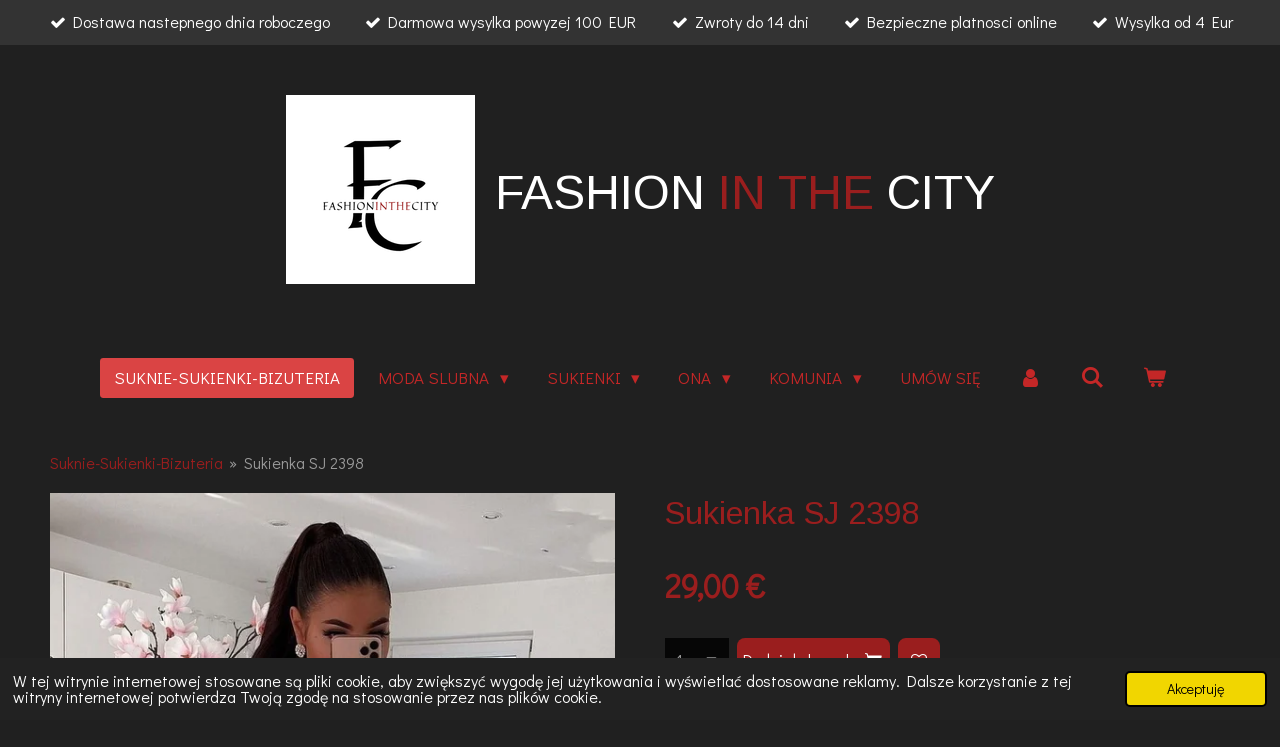

--- FILE ---
content_type: text/html; charset=UTF-8
request_url: https://www.fashioninthecity.nl/product/7516362/sukienka-sj-2398
body_size: 16125
content:
<!DOCTYPE html>
<html lang="pl">
    <head>
        <meta http-equiv="Content-Type" content="text/html; charset=utf-8">
        <meta name="viewport" content="width=device-width, initial-scale=1.0, maximum-scale=5.0">
        <meta http-equiv="X-UA-Compatible" content="IE=edge">
        <link rel="canonical" href="https://www.fashioninthecity.nl/product/7516362/sukienka-sj-2398">
        <link rel="sitemap" type="application/xml" href="https://www.fashioninthecity.nl/sitemap.xml">
        <meta property="og:title" content="Sukienka SJ 2398 | Fashion in the City-Suknie Slubne Sukienki Unikalne Ubrania w Holandii">
        <meta property="og:url" content="https://www.fashioninthecity.nl/product/7516362/sukienka-sj-2398">
        <base href="https://www.fashioninthecity.nl/">
        <meta name="description" property="og:description" content="Sukienka /tunika&amp;nbsp; , uszyta z bardzo milej , miekkiej bawelny .
Rozmiar S/M/L&amp;nbsp; Od paszki do paszki 100 cm , dlugosc od ramienia 84 cm . Rekaw ( biceps) 33 cm
Dostawa 1-3 dni&amp;nbsp;">
                <script nonce="fa99e446f2eac206e2543a1702c1b409">
            
            window.JOUWWEB = window.JOUWWEB || {};
            window.JOUWWEB.application = window.JOUWWEB.application || {};
            window.JOUWWEB.application = {"backends":[{"domain":"jouwweb.nl","freeDomain":"jouwweb.site"},{"domain":"webador.com","freeDomain":"webadorsite.com"},{"domain":"webador.de","freeDomain":"webadorsite.com"},{"domain":"webador.fr","freeDomain":"webadorsite.com"},{"domain":"webador.es","freeDomain":"webadorsite.com"},{"domain":"webador.it","freeDomain":"webadorsite.com"},{"domain":"jouwweb.be","freeDomain":"jouwweb.site"},{"domain":"webador.ie","freeDomain":"webadorsite.com"},{"domain":"webador.co.uk","freeDomain":"webadorsite.com"},{"domain":"webador.at","freeDomain":"webadorsite.com"},{"domain":"webador.be","freeDomain":"webadorsite.com"},{"domain":"webador.ch","freeDomain":"webadorsite.com"},{"domain":"webador.ch","freeDomain":"webadorsite.com"},{"domain":"webador.mx","freeDomain":"webadorsite.com"},{"domain":"webador.com","freeDomain":"webadorsite.com"},{"domain":"webador.dk","freeDomain":"webadorsite.com"},{"domain":"webador.se","freeDomain":"webadorsite.com"},{"domain":"webador.no","freeDomain":"webadorsite.com"},{"domain":"webador.fi","freeDomain":"webadorsite.com"},{"domain":"webador.ca","freeDomain":"webadorsite.com"},{"domain":"webador.ca","freeDomain":"webadorsite.com"},{"domain":"webador.pl","freeDomain":"webadorsite.com"},{"domain":"webador.com.au","freeDomain":"webadorsite.com"},{"domain":"webador.nz","freeDomain":"webadorsite.com"}],"editorLocale":"nl-NL","editorTimezone":"Europe\/Amsterdam","editorLanguage":"nl","analytics4TrackingId":"G-E6PZPGE4QM","analyticsDimensions":[],"backendDomain":"www.jouwweb.nl","backendShortDomain":"jouwweb.nl","backendKey":"jouwweb-nl","freeWebsiteDomain":"jouwweb.site","noSsl":false,"build":{"reference":"b995fc9"},"linkHostnames":["www.jouwweb.nl","www.webador.com","www.webador.de","www.webador.fr","www.webador.es","www.webador.it","www.jouwweb.be","www.webador.ie","www.webador.co.uk","www.webador.at","www.webador.be","www.webador.ch","fr.webador.ch","www.webador.mx","es.webador.com","www.webador.dk","www.webador.se","www.webador.no","www.webador.fi","www.webador.ca","fr.webador.ca","www.webador.pl","www.webador.com.au","www.webador.nz"],"assetsUrl":"https:\/\/assets.jwwb.nl","loginUrl":"https:\/\/www.jouwweb.nl\/inloggen","publishUrl":"https:\/\/www.jouwweb.nl\/v2\/website\/1586154\/publish-proxy","adminUserOrIp":false,"pricing":{"plans":{"lite":{"amount":"700","currency":"EUR"},"pro":{"amount":"1200","currency":"EUR"},"business":{"amount":"2400","currency":"EUR"}},"yearlyDiscount":{"price":{"amount":"4800","currency":"EUR"},"ratio":0.17,"percent":"17%","discountPrice":{"amount":"4800","currency":"EUR"},"termPricePerMonth":{"amount":"2400","currency":"EUR"},"termPricePerYear":{"amount":"24000","currency":"EUR"}}},"hcUrl":{"add-product-variants":"https:\/\/help.jouwweb.nl\/hc\/nl\/articles\/28594307773201","basic-vs-advanced-shipping":"https:\/\/help.jouwweb.nl\/hc\/nl\/articles\/28594268794257","html-in-head":"https:\/\/help.jouwweb.nl\/hc\/nl\/articles\/28594336422545","link-domain-name":"https:\/\/help.jouwweb.nl\/hc\/nl\/articles\/28594325307409","optimize-for-mobile":"https:\/\/help.jouwweb.nl\/hc\/nl\/articles\/28594312927121","seo":"https:\/\/help.jouwweb.nl\/hc\/nl\/sections\/28507243966737","transfer-domain-name":"https:\/\/help.jouwweb.nl\/hc\/nl\/articles\/28594325232657","website-not-secure":"https:\/\/help.jouwweb.nl\/hc\/nl\/articles\/28594252935825"}};
            window.JOUWWEB.brand = {"type":"jouwweb","name":"JouwWeb","domain":"JouwWeb.nl","supportEmail":"support@jouwweb.nl"};
                    
                window.JOUWWEB = window.JOUWWEB || {};
                window.JOUWWEB.websiteRendering = {"locale":"pl-PL","timezone":"Europe\/Amsterdam","routes":{"api\/upload\/product-field":"\/_api\/upload\/product-field","checkout\/cart":"\/cart","payment":"\/complete-order\/:publicOrderId","payment\/forward":"\/complete-order\/:publicOrderId\/forward","public-order":"\/order\/:publicOrderId","checkout\/authorize":"\/cart\/authorize\/:gateway","wishlist":"\/wishlist"}};
                                                    window.JOUWWEB.website = {"id":1586154,"locale":"pl-PL","enabled":true,"title":"Fashion in the City-Suknie Slubne Sukienki Unikalne Ubrania w Holandii","hasTitle":true,"roleOfLoggedInUser":null,"ownerLocale":"nl-NL","plan":"business","freeWebsiteDomain":"jouwweb.site","backendKey":"jouwweb-nl","currency":"EUR","defaultLocale":"pl-PL","url":"https:\/\/www.fashioninthecity.nl\/","homepageSegmentId":5948828,"category":"webshop","isOffline":false,"isPublished":true,"locales":["pl-PL"],"allowed":{"ads":false,"credits":true,"externalLinks":true,"slideshow":true,"customDefaultSlideshow":true,"hostedAlbums":true,"moderators":true,"mailboxQuota":10,"statisticsVisitors":true,"statisticsDetailed":true,"statisticsMonths":-1,"favicon":true,"password":true,"freeDomains":0,"freeMailAccounts":1,"canUseLanguages":false,"fileUpload":true,"legacyFontSize":false,"webshop":true,"products":-1,"imageText":false,"search":true,"audioUpload":true,"videoUpload":5000,"allowDangerousForms":false,"allowHtmlCode":true,"mobileBar":true,"sidebar":false,"poll":false,"allowCustomForms":true,"allowBusinessListing":true,"allowCustomAnalytics":true,"allowAccountingLink":true,"digitalProducts":true,"sitemapElement":false},"mobileBar":{"enabled":true,"theme":"accent","email":{"active":true,"value":"handelsondernemingjanus@gmail.com"},"location":{"active":true,"value":"OOSTDAM, 1, SAS VAN GENT"},"phone":{"active":true,"value":"+31617296337"},"whatsapp":{"active":true,"value":"+31617296337"},"social":{"active":true,"network":"instagram","value":"FashionintheCity.nl\/"}},"webshop":{"enabled":true,"currency":"EUR","taxEnabled":true,"taxInclusive":true,"vatDisclaimerVisible":false,"orderNotice":"<p>Je\u015bli masz jakie\u015b specjalne \u017cyczenia, mo\u017cesz je przekaza\u0107 za po\u015brednictwem pola Komentarze w ostatnim kroku. Prosimy o zapoznanie si\u0119 z regulaminem sklepu i zaakceptowanie go przed dokonaniem p\u0142atno\u015bci.<\/p>","orderConfirmation":"<p>Dzi\u0119kuj\u0119 za Twoje zam\u00f3wienie! Jak najszybciej otrzymasz od nas wiadomo\u015b\u0107 o realizacji Twojego zam\u00f3wienia.<\/p>","freeShipping":true,"freeShippingAmount":"100.00","shippingDisclaimerVisible":false,"pickupAllowed":true,"couponAllowed":true,"detailsPageAvailable":true,"socialMediaVisible":true,"termsPage":5997136,"termsPageUrl":"\/regulamin","extraTerms":null,"pricingVisible":true,"orderButtonVisible":true,"shippingAdvanced":true,"shippingAdvancedBackEnd":true,"soldOutVisible":true,"backInStockNotificationEnabled":true,"canAddProducts":true,"nextOrderNumber":103,"allowedServicePoints":["dpd","postnl"],"sendcloudConfigured":true,"sendcloudFallbackPublicKey":"a3d50033a59b4a598f1d7ce7e72aafdf","taxExemptionAllowed":false,"invoiceComment":null,"emptyCartVisible":true,"minimumOrderPrice":"25.00","productNumbersEnabled":true,"wishlistEnabled":true,"hideTaxOnCart":false},"isTreatedAsWebshop":true};                            window.JOUWWEB.cart = {"products":[],"coupon":null,"shippingCountryCode":null,"shippingChoice":null,"breakdown":[]};                            window.JOUWWEB.scripts = ["website-rendering\/webshop"];                        window.parent.JOUWWEB.colorPalette = window.JOUWWEB.colorPalette;
        </script>
                <title>Sukienka SJ 2398 | Fashion in the City-Suknie Slubne Sukienki Unikalne Ubrania w Holandii</title>
                                            <link href="https://primary.jwwb.nl/public/w/y/q/temp-oxvdhsifjshjaaacsikt/touch-icon-iphone.png?bust=1604780617" rel="apple-touch-icon" sizes="60x60">                                                <link href="https://primary.jwwb.nl/public/w/y/q/temp-oxvdhsifjshjaaacsikt/touch-icon-ipad.png?bust=1604780617" rel="apple-touch-icon" sizes="76x76">                                                <link href="https://primary.jwwb.nl/public/w/y/q/temp-oxvdhsifjshjaaacsikt/touch-icon-iphone-retina.png?bust=1604780617" rel="apple-touch-icon" sizes="120x120">                                                <link href="https://primary.jwwb.nl/public/w/y/q/temp-oxvdhsifjshjaaacsikt/touch-icon-ipad-retina.png?bust=1604780617" rel="apple-touch-icon" sizes="152x152">                                                <link href="https://primary.jwwb.nl/public/w/y/q/temp-oxvdhsifjshjaaacsikt/favicon.png?bust=1604780617" rel="shortcut icon">                                                <link href="https://primary.jwwb.nl/public/w/y/q/temp-oxvdhsifjshjaaacsikt/favicon.png?bust=1604780617" rel="icon">                                        <meta property="og:image" content="https&#x3A;&#x2F;&#x2F;primary.jwwb.nl&#x2F;public&#x2F;w&#x2F;y&#x2F;q&#x2F;temp-oxvdhsifjshjaaacsikt&#x2F;jgl5y2&#x2F;schilo-jolie-robes140-pink-1.jpg">
                                    <meta name="twitter:card" content="summary_large_image">
                        <meta property="twitter:image" content="https&#x3A;&#x2F;&#x2F;primary.jwwb.nl&#x2F;public&#x2F;w&#x2F;y&#x2F;q&#x2F;temp-oxvdhsifjshjaaacsikt&#x2F;jgl5y2&#x2F;schilo-jolie-robes140-pink-1.jpg">
                                                    <!-- Meta Pixel Code -->
<script>
!function(f,b,e,v,n,t,s)
{if(f.fbq)return;n=f.fbq=function(){n.callMethod?
n.callMethod.apply(n,arguments):n.queue.push(arguments)};
if(!f._fbq)f._fbq=n;n.push=n;n.loaded=!0;n.version='2.0';
n.queue=[];t=b.createElement(e);t.async=!0;
t.src=v;s=b.getElementsByTagName(e)[0];
s.parentNode.insertBefore(t,s)}(window, document,'script',
'https://connect.facebook.net/en_US/fbevents.js');
fbq('init', '3326513484081077');
fbq('track', 'PageView');
</script>
<noscript><img height="1" width="1" style="display:none" src="https://www.facebook.com/tr?id=3326513484081077&amp;ev=PageView&amp;noscript=1"></noscript>
<!-- End Meta Pixel Code -->
      
   
    

   


<meta name="p:domain_verify" content="1cb1d6ea0fdc5be7f3d8f7b1fc2c6a39">
<!-- Hotjar Tracking Code for https://www.fashioninthecity.nl/ -->
<script>
    (function(h,o,t,j,a,r){
        h.hj=h.hj||function(){(h.hj.q=h.hj.q||[]).push(arguments)};
        h._hjSettings={hjid:2905998,hjsv:6};
        a=o.getElementsByTagName('head')[0];
        r=o.createElement('script');r.async=1;
        r.src=t+h._hjSettings.hjid+j+h._hjSettings.hjsv;
        a.appendChild(r);
    })(window,document,'https://static.hotjar.com/c/hotjar-','.js?sv=');

</script>
<meta name="facebook-domain-verification" content="1bc2odqx1qt3xidfxggnx1zh2u8imi">
<!-- Google tag (gtag.js) -->
<script async src="https://www.googletagmanager.com/gtag/js?id=G-811BE0RDY4"></script>
<script>
  window.dataLayer = window.dataLayer || [];
  function gtag(){dataLayer.push(arguments);}
  gtag('js', new Date());

  gtag('config', 'G-811BE0RDY4');
</script>                            <script src="https://www.googletagmanager.com/gtag/js?id=UA-71773070-3" nonce="fa99e446f2eac206e2543a1702c1b409" data-turbo-track="reload" async></script>
<script src="https://plausible.io/js/script.manual.js" nonce="fa99e446f2eac206e2543a1702c1b409" data-turbo-track="reload" defer data-domain="shard4.jouwweb.nl"></script>
<link rel="stylesheet" type="text/css" href="https://gfonts.jwwb.nl/css?display=fallback&amp;family=Didact+Gothic%3A400%2C700%2C400italic%2C700italic%7CArimo%3A400%2C700%2C400italic%2C700italic" nonce="fa99e446f2eac206e2543a1702c1b409" data-turbo-track="dynamic">
<script src="https://assets.jwwb.nl/assets/build/website-rendering/pl-PL.js?bust=4c60fc2480a6350993ff" nonce="fa99e446f2eac206e2543a1702c1b409" data-turbo-track="reload" defer></script>
<script src="https://assets.jwwb.nl/assets/website-rendering/runtime.e155993011efc7175f1d.js?bust=9c9da86aa25b93d0d097" nonce="fa99e446f2eac206e2543a1702c1b409" data-turbo-track="reload" defer></script>
<script src="https://assets.jwwb.nl/assets/website-rendering/812.881ee67943804724d5af.js?bust=78ab7ad7d6392c42d317" nonce="fa99e446f2eac206e2543a1702c1b409" data-turbo-track="reload" defer></script>
<script src="https://assets.jwwb.nl/assets/website-rendering/main.fcb48f874358186fdbcf.js?bust=ae2434b747f7e2a90746" nonce="fa99e446f2eac206e2543a1702c1b409" data-turbo-track="reload" defer></script>
<link rel="preload" href="https://assets.jwwb.nl/assets/website-rendering/styles.1ccb5af37fe695da2886.css?bust=b0ae04ec4c862e8d8ee1" as="style">
<link rel="preload" href="https://assets.jwwb.nl/assets/website-rendering/fonts/icons-website-rendering/font/website-rendering.woff2?bust=bd2797014f9452dadc8e" as="font" crossorigin>
<link rel="preconnect" href="https://gfonts.jwwb.nl">
<link rel="stylesheet" type="text/css" href="https://assets.jwwb.nl/assets/website-rendering/styles.1ccb5af37fe695da2886.css?bust=b0ae04ec4c862e8d8ee1" nonce="fa99e446f2eac206e2543a1702c1b409" data-turbo-track="dynamic">
<link rel="preconnect" href="https://assets.jwwb.nl">
<link rel="preconnect" href="https://www.google-analytics.com">
<link rel="stylesheet" type="text/css" href="https://primary.jwwb.nl/public/w/y/q/temp-oxvdhsifjshjaaacsikt/style.css?bust=1768825174" nonce="fa99e446f2eac206e2543a1702c1b409" data-turbo-track="dynamic">    </head>
    <body
        id="top"
        class="jw-is-no-slideshow jw-header-is-image-text jw-is-segment-product jw-is-frontend jw-is-no-sidebar jw-is-messagebar jw-is-no-touch-device jw-is-no-mobile"
                                    data-jouwweb-page="7516362"
                                                data-jouwweb-segment-id="7516362"
                                                data-jouwweb-segment-type="product"
                                                data-template-threshold="1020"
                                                data-template-name="clean&#x7C;furniture"
                            itemscope
        itemtype="https://schema.org/Product"
    >
                                    <meta itemprop="url" content="https://www.fashioninthecity.nl/product/7516362/sukienka-sj-2398">
        <a href="#main-content" class="jw-skip-link">
            Przejdź do głównej treści        </a>
        <div class="jw-background"></div>
        <div class="jw-body">
            <div class="jw-mobile-menu jw-mobile-is-text js-mobile-menu">
            <button
            type="button"
            class="jw-mobile-menu__button jw-mobile-toggle"
            aria-label="Przełącz menu"
        >
            <span class="jw-icon-burger"></span>
        </button>
        <div class="jw-mobile-header jw-mobile-header--image-text">
        <a            class="jw-mobile-header-content"
                            href="/"
                        >
                            <img class="jw-mobile-logo jw-mobile-logo--square" src="https://primary.jwwb.nl/public/w/y/q/temp-oxvdhsifjshjaaacsikt/qlhrmf/2-1.png?enable-io=true&amp;enable=upscale&amp;height=70" srcset="https://primary.jwwb.nl/public/w/y/q/temp-oxvdhsifjshjaaacsikt/qlhrmf/2-1.png?enable-io=true&amp;enable=upscale&amp;height=70 1x, https://primary.jwwb.nl/public/w/y/q/temp-oxvdhsifjshjaaacsikt/qlhrmf/2-1.png?enable-io=true&amp;enable=upscale&amp;height=140&amp;quality=70 2x" alt="Fashion in the City-Suknie Slubne Sukienki Unikalne Ubrania w Holandii" title="Fashion in the City-Suknie Slubne Sukienki Unikalne Ubrania w Holandii">                                        <div class="jw-mobile-text">
                    <span style="color: #ffffff;">FASHION <span style="color: #9a1e1e;">IN THE </span>CITY</span>                </div>
                    </a>
    </div>

        <a
        href="/cart"
        class="jw-mobile-menu__button jw-mobile-header-cart"
        aria-label="Zobacz Koszyk"
    >
        <span class="jw-icon-badge-wrapper">
            <span class="website-rendering-icon-basket" aria-hidden="true"></span>
            <span class="jw-icon-badge hidden" aria-hidden="true"></span>
        </span>
    </a>
    
    </div>
    <div class="jw-mobile-menu-search jw-mobile-menu-search--hidden">
        <form
            action="/search"
            method="get"
            class="jw-mobile-menu-search__box"
        >
            <input
                type="text"
                name="q"
                value=""
                placeholder="Wyszukaj..."
                class="jw-mobile-menu-search__input"
                aria-label="Wyszukaj"
            >
            <button type="submit" class="jw-btn jw-btn--style-flat jw-mobile-menu-search__button" aria-label="Wyszukaj">
                <span class="website-rendering-icon-search" aria-hidden="true"></span>
            </button>
            <button type="button" class="jw-btn jw-btn--style-flat jw-mobile-menu-search__button js-cancel-search" aria-label="Anuluj wyszukiwanie">
                <span class="website-rendering-icon-cancel" aria-hidden="true"></span>
            </button>
        </form>
    </div>
            <div class="message-bar message-bar--dark"><div class="message-bar__container"><ul class="message-bar-usps"><li class="message-bar-usps__item"><i class="website-rendering-icon-ok"></i><span>Dostawa nastepnego dnia roboczego</span></li><li class="message-bar-usps__item"><i class="website-rendering-icon-ok"></i><span>Darmowa wysylka powyzej 100 EUR</span></li><li class="message-bar-usps__item"><i class="website-rendering-icon-ok"></i><span>Zwroty do 14 dni</span></li><li class="message-bar-usps__item"><i class="website-rendering-icon-ok"></i><span>Bezpieczne platnosci online</span></li><li class="message-bar-usps__item"><i class="website-rendering-icon-ok"></i><span>Wysylka od 4 Eur</span></li></ul></div></div><div class="topmenu">
    <header>
        <div class="topmenu-inner js-topbar-content-container">
            <div class="jw-header-logo">
            <div
    id="jw-header-image-container"
    class="jw-header jw-header-image jw-header-image-toggle"
    style="flex-basis: 189px; max-width: 189px; flex-shrink: 1;"
>
            <a href="/">
        <img id="jw-header-image" data-image-id="105047648" srcset="https://primary.jwwb.nl/public/w/y/q/temp-oxvdhsifjshjaaacsikt/qlhrmf/2-1.png?enable-io=true&amp;width=189 189w, https://primary.jwwb.nl/public/w/y/q/temp-oxvdhsifjshjaaacsikt/qlhrmf/2-1.png?enable-io=true&amp;width=378 378w" class="jw-header-image" title="Fashion in the City-Suknie Slubne Sukienki Unikalne Ubrania w Holandii" style="" sizes="189px" width="189" height="189" intrinsicsize="189.00 x 189.00" alt="Fashion in the City-Suknie Slubne Sukienki Unikalne Ubrania w Holandii">                </a>
    </div>
        <div
    class="jw-header jw-header-title-container jw-header-text jw-header-text-toggle"
    data-stylable="true"
>
    <a        id="jw-header-title"
        class="jw-header-title"
                    href="/"
            >
        <span style="color: #ffffff;">FASHION <span style="color: #9a1e1e;">IN THE </span>CITY</span>    </a>
</div>
</div>
            <nav class="menu jw-menu-copy">
                <ul
    id="jw-menu"
    class="jw-menu jw-menu-horizontal"
            >
            <li
    class="jw-menu-item jw-menu-is-active"
>
        <a        class="jw-menu-link js-active-menu-item"
        href="/"                                            data-page-link-id="5948828"
                            >
                <span class="">
            Suknie-Sukienki-Bizuteria        </span>
            </a>
                </li>
            <li
    class="jw-menu-item jw-menu-has-submenu"
>
        <a        class="jw-menu-link"
        href="/moda-slubna"                                            data-page-link-id="5951058"
                            >
                <span class="">
            Moda Slubna        </span>
                    <span class="jw-arrow jw-arrow-toplevel"></span>
            </a>
                    <ul
            class="jw-submenu"
                    >
                            <li
    class="jw-menu-item"
>
        <a        class="jw-menu-link"
        href="/moda-slubna/new-collection"                                            data-page-link-id="10451881"
                            >
                <span class="">
            New Collection        </span>
            </a>
                </li>
                            <li
    class="jw-menu-item jw-menu-has-submenu"
>
        <a        class="jw-menu-link"
        href="/moda-slubna/suknie-slubne"                                            data-page-link-id="5951060"
                            >
                <span class="">
            Suknie Slubne        </span>
                    <span class="jw-arrow"></span>
            </a>
                    <ul
            class="jw-submenu"
                    >
                            <li
    class="jw-menu-item"
>
        <a        class="jw-menu-link"
        href="/moda-slubna/suknie-slubne/classic"                                            data-page-link-id="16407699"
                            >
                <span class="">
            Classic        </span>
            </a>
                </li>
                            <li
    class="jw-menu-item"
>
        <a        class="jw-menu-link"
        href="/moda-slubna/suknie-slubne/bella-rosa"                                            data-page-link-id="16445086"
                            >
                <span class="">
            Bella Rosa        </span>
            </a>
                </li>
                    </ul>
        </li>
                            <li
    class="jw-menu-item"
>
        <a        class="jw-menu-link"
        href="/moda-slubna/welony"                                            data-page-link-id="5951066"
                            >
                <span class="">
            Welony        </span>
            </a>
                </li>
                            <li
    class="jw-menu-item"
>
        <a        class="jw-menu-link"
        href="/moda-slubna/bolerka"                                            data-page-link-id="5963401"
                            >
                <span class="">
            Bolerka        </span>
            </a>
                </li>
                            <li
    class="jw-menu-item"
>
        <a        class="jw-menu-link"
        href="/moda-slubna/podwiazki"                                            data-page-link-id="5971153"
                            >
                <span class="">
            Podwiazki        </span>
            </a>
                </li>
                            <li
    class="jw-menu-item"
>
        <a        class="jw-menu-link"
        href="/moda-slubna/halki"                                            data-page-link-id="5970723"
                            >
                <span class="">
            Halki        </span>
            </a>
                </li>
                            <li
    class="jw-menu-item jw-menu-has-submenu"
>
        <a        class="jw-menu-link"
        href="/moda-slubna/bielizna-slubna"                                            data-page-link-id="5951085"
                            >
                <span class="">
            Bielizna Slubna        </span>
                    <span class="jw-arrow"></span>
            </a>
                    <ul
            class="jw-submenu"
                    >
                            <li
    class="jw-menu-item"
>
        <a        class="jw-menu-link"
        href="/moda-slubna/bielizna-slubna/majtki-modelujace"                                            data-page-link-id="8194296"
                            >
                <span class="">
            MAJTKI MODELUJACE        </span>
            </a>
                </li>
                            <li
    class="jw-menu-item"
>
        <a        class="jw-menu-link"
        href="/moda-slubna/bielizna-slubna/biustonosze"                                            data-page-link-id="8194742"
                            >
                <span class="">
            BIUSTONOSZE        </span>
            </a>
                </li>
                    </ul>
        </li>
                            <li
    class="jw-menu-item"
>
        <a        class="jw-menu-link"
        href="/moda-slubna/bizuteria-ozdoby-do-wlosow"                                            data-page-link-id="5951068"
                            >
                <span class="">
            Bizuteria Ozdoby do wlosow        </span>
            </a>
                </li>
                            <li
    class="jw-menu-item"
>
        <a        class="jw-menu-link"
        href="/moda-slubna/buty-slubne"                                            data-page-link-id="6007890"
                            >
                <span class="">
            Buty Slubne        </span>
            </a>
                </li>
                    </ul>
        </li>
            <li
    class="jw-menu-item jw-menu-has-submenu"
>
        <a        class="jw-menu-link"
        href="/sukienki"                                            data-page-link-id="5951018"
                            >
                <span class="">
            Sukienki        </span>
                    <span class="jw-arrow jw-arrow-toplevel"></span>
            </a>
                    <ul
            class="jw-submenu"
                    >
                            <li
    class="jw-menu-item"
>
        <a        class="jw-menu-link"
        href="/sukienki/sukienki-dlugie"                                            data-page-link-id="5948965"
                            >
                <span class="">
            Sukienki  długie        </span>
            </a>
                </li>
                            <li
    class="jw-menu-item"
>
        <a        class="jw-menu-link"
        href="/sukienki/sukienki-krotkie"                                            data-page-link-id="5949288"
                            >
                <span class="">
            Sukienki krótkie        </span>
            </a>
                </li>
                    </ul>
        </li>
            <li
    class="jw-menu-item jw-menu-has-submenu"
>
        <a        class="jw-menu-link"
        href="/ona"                                            data-page-link-id="5949769"
                            >
                <span class="">
            Ona        </span>
                    <span class="jw-arrow jw-arrow-toplevel"></span>
            </a>
                    <ul
            class="jw-submenu"
                    >
                            <li
    class="jw-menu-item"
>
        <a        class="jw-menu-link"
        href="/ona/sukienki-na-lato"                                            data-page-link-id="10063991"
                            >
                <span class="">
            Sukienki na lato        </span>
            </a>
                </li>
                            <li
    class="jw-menu-item"
>
        <a        class="jw-menu-link"
        href="/ona/torebki"                                            data-page-link-id="6176554"
                            >
                <span class="">
            Torebki        </span>
            </a>
                </li>
                            <li
    class="jw-menu-item"
>
        <a        class="jw-menu-link"
        href="/ona/spodnie-i-legginsy"                                            data-page-link-id="5951077"
                            >
                <span class="">
            Spodnie i Legginsy        </span>
            </a>
                </li>
                            <li
    class="jw-menu-item jw-menu-has-submenu"
>
        <a        class="jw-menu-link"
        href="/ona/bizuteria"                                            data-page-link-id="5951088"
                            >
                <span class="">
            Bizuteria        </span>
                    <span class="jw-arrow"></span>
            </a>
                    <ul
            class="jw-submenu"
                    >
                            <li
    class="jw-menu-item"
>
        <a        class="jw-menu-link"
        href="/ona/bizuteria/bransoletki"                                            data-page-link-id="8100618"
                            >
                <span class="">
            Bransoletki        </span>
            </a>
                </li>
                            <li
    class="jw-menu-item"
>
        <a        class="jw-menu-link"
        href="/ona/bizuteria/naszyjniki"                                            data-page-link-id="8100620"
                            >
                <span class="">
            Naszyjniki        </span>
            </a>
                </li>
                            <li
    class="jw-menu-item"
>
        <a        class="jw-menu-link"
        href="/ona/bizuteria/pierscionki"                                            data-page-link-id="8100622"
                            >
                <span class="">
            Pierścionki        </span>
            </a>
                </li>
                            <li
    class="jw-menu-item"
>
        <a        class="jw-menu-link"
        href="/ona/bizuteria/kolczyki"                                            data-page-link-id="8100610"
                            >
                <span class="">
            Kolczyki        </span>
            </a>
                </li>
                            <li
    class="jw-menu-item"
>
        <a        class="jw-menu-link"
        href="/ona/bizuteria/zegarki"                                            data-page-link-id="8101219"
                            >
                <span class="">
            Zegarki        </span>
            </a>
                </li>
                    </ul>
        </li>
                            <li
    class="jw-menu-item"
>
        <a        class="jw-menu-link"
        href="/ona/swetry-i-bluzy"                                            data-page-link-id="5951086"
                            >
                <span class="">
            Swetry i Bluzy        </span>
            </a>
                </li>
                            <li
    class="jw-menu-item"
>
        <a        class="jw-menu-link"
        href="/ona/kurtki"                                            data-page-link-id="5949777"
                            >
                <span class="">
            Kurtki        </span>
            </a>
                </li>
                            <li
    class="jw-menu-item jw-menu-has-submenu"
>
        <a        class="jw-menu-link"
        href="/ona/buty"                                            data-page-link-id="5951089"
                            >
                <span class="">
            Buty        </span>
                    <span class="jw-arrow"></span>
            </a>
                    <ul
            class="jw-submenu"
                    >
                            <li
    class="jw-menu-item"
>
        <a        class="jw-menu-link"
        href="/ona/buty/sandaly"                                            data-page-link-id="9165422"
                            >
                <span class="">
            SANDALY        </span>
            </a>
                </li>
                            <li
    class="jw-menu-item"
>
        <a        class="jw-menu-link"
        href="/ona/buty/szpilki-premium"                                            data-page-link-id="8136298"
                            >
                <span class="">
            SZPILKI  PREMIUM        </span>
            </a>
                </li>
                            <li
    class="jw-menu-item"
>
        <a        class="jw-menu-link"
        href="/ona/buty/workery"                                            data-page-link-id="8137145"
                            >
                <span class="">
            WORKERY        </span>
            </a>
                </li>
                            <li
    class="jw-menu-item"
>
        <a        class="jw-menu-link"
        href="/ona/buty/botki"                                            data-page-link-id="8138308"
                            >
                <span class="">
            BOTKI        </span>
            </a>
                </li>
                            <li
    class="jw-menu-item"
>
        <a        class="jw-menu-link"
        href="/ona/buty/kozaki"                                            data-page-link-id="8138309"
                            >
                <span class="">
            KOZAKI        </span>
            </a>
                </li>
                    </ul>
        </li>
                            <li
    class="jw-menu-item"
>
        <a        class="jw-menu-link"
        href="/ona/bielizna"                                            data-page-link-id="5951087"
                            >
                <span class="">
            Bielizna        </span>
            </a>
                </li>
                    </ul>
        </li>
            <li
    class="jw-menu-item jw-menu-has-submenu"
>
        <a        class="jw-menu-link"
        href="/komunia"                                            data-page-link-id="8082154"
                            >
                <span class="">
            Komunia        </span>
                    <span class="jw-arrow jw-arrow-toplevel"></span>
            </a>
                    <ul
            class="jw-submenu"
                    >
                            <li
    class="jw-menu-item"
>
        <a        class="jw-menu-link"
        href="/komunia/sukienki-komunijne"                                            data-page-link-id="8042005"
                            >
                <span class="">
            Sukienki komunijne        </span>
            </a>
                </li>
                            <li
    class="jw-menu-item"
>
        <a        class="jw-menu-link"
        href="/komunia/bolerka-komunijne"                                            data-page-link-id="8042280"
                            >
                <span class="">
            Bolerka komunijne        </span>
            </a>
                </li>
                            <li
    class="jw-menu-item"
>
        <a        class="jw-menu-link"
        href="/komunia/torebki-1"                                            data-page-link-id="20426544"
                            >
                <span class="">
            Torebki        </span>
            </a>
                </li>
                            <li
    class="jw-menu-item"
>
        <a        class="jw-menu-link"
        href="/komunia/rekawiczki"                                            data-page-link-id="20426550"
                            >
                <span class="">
            Rekawiczki        </span>
            </a>
                </li>
                            <li
    class="jw-menu-item"
>
        <a        class="jw-menu-link"
        href="/komunia/halki-1"                                            data-page-link-id="20428339"
                            >
                <span class="">
            Halki        </span>
            </a>
                </li>
                    </ul>
        </li>
            <li
    class="jw-menu-item"
>
        <a        class="jw-menu-link"
        href="/umow-sie"                                            data-page-link-id="9182220"
                            >
                <span class="">
            Umów się        </span>
            </a>
                </li>
            <li
    class="jw-menu-item"
>
        <a        class="jw-menu-link jw-menu-link--icon"
        href="/account"                                                            title="Konto"
            >
                                <span class="website-rendering-icon-user"></span>
                            <span class="hidden-desktop-horizontal-menu">
            Konto        </span>
            </a>
                </li>
            <li
    class="jw-menu-item jw-menu-search-item"
>
        <button        class="jw-menu-link jw-menu-link--icon jw-text-button"
                                                                    title="Wyszukaj"
            >
                                <span class="website-rendering-icon-search"></span>
                            <span class="hidden-desktop-horizontal-menu">
            Wyszukaj        </span>
            </button>
                
            <div class="jw-popover-container jw-popover-container--inline is-hidden">
                <div class="jw-popover-backdrop"></div>
                <div class="jw-popover">
                    <div class="jw-popover__arrow"></div>
                    <div class="jw-popover__content jw-section-white">
                        <form  class="jw-search" action="/search" method="get">
                            
                            <input class="jw-search__input" type="text" name="q" value="" placeholder="Wyszukaj..." aria-label="Wyszukaj" >
                            <button class="jw-search__submit" type="submit" aria-label="Wyszukaj">
                                <span class="website-rendering-icon-search" aria-hidden="true"></span>
                            </button>
                        </form>
                    </div>
                </div>
            </div>
                        </li>
            <li
    class="jw-menu-item jw-menu-wishlist-item js-menu-wishlist-item jw-menu-wishlist-item--hidden"
>
        <a        class="jw-menu-link jw-menu-link--icon"
        href="/wishlist"                                                            title="Lista życzeń"
            >
                                    <span class="jw-icon-badge-wrapper">
                        <span class="website-rendering-icon-heart"></span>
                                            <span class="jw-icon-badge hidden">
                    0                </span>
                            <span class="hidden-desktop-horizontal-menu">
            Lista życzeń        </span>
            </a>
                </li>
            <li
    class="jw-menu-item js-menu-cart-item "
>
        <a        class="jw-menu-link jw-menu-link--icon"
        href="/cart"                                                            title="Koszyk"
            >
                                    <span class="jw-icon-badge-wrapper">
                        <span class="website-rendering-icon-basket"></span>
                                            <span class="jw-icon-badge hidden">
                    0                </span>
                            <span class="hidden-desktop-horizontal-menu">
            Koszyk        </span>
            </a>
                </li>
    
    </ul>

    <script nonce="fa99e446f2eac206e2543a1702c1b409" id="jw-mobile-menu-template" type="text/template">
        <ul id="jw-menu" class="jw-menu jw-menu-horizontal jw-menu-spacing--mobile-bar">
                            <li
    class="jw-menu-item jw-menu-search-item"
>
                
                 <li class="jw-menu-item jw-mobile-menu-search-item">
                    <form class="jw-search" action="/search" method="get">
                        <input class="jw-search__input" type="text" name="q" value="" placeholder="Wyszukaj..." aria-label="Wyszukaj">
                        <button class="jw-search__submit" type="submit" aria-label="Wyszukaj">
                            <span class="website-rendering-icon-search" aria-hidden="true"></span>
                        </button>
                    </form>
                </li>
                        </li>
                            <li
    class="jw-menu-item jw-menu-is-active"
>
        <a        class="jw-menu-link js-active-menu-item"
        href="/"                                            data-page-link-id="5948828"
                            >
                <span class="">
            Suknie-Sukienki-Bizuteria        </span>
            </a>
                </li>
                            <li
    class="jw-menu-item jw-menu-has-submenu"
>
        <a        class="jw-menu-link"
        href="/moda-slubna"                                            data-page-link-id="5951058"
                            >
                <span class="">
            Moda Slubna        </span>
                    <span class="jw-arrow jw-arrow-toplevel"></span>
            </a>
                    <ul
            class="jw-submenu"
                    >
                            <li
    class="jw-menu-item"
>
        <a        class="jw-menu-link"
        href="/moda-slubna/new-collection"                                            data-page-link-id="10451881"
                            >
                <span class="">
            New Collection        </span>
            </a>
                </li>
                            <li
    class="jw-menu-item jw-menu-has-submenu"
>
        <a        class="jw-menu-link"
        href="/moda-slubna/suknie-slubne"                                            data-page-link-id="5951060"
                            >
                <span class="">
            Suknie Slubne        </span>
                    <span class="jw-arrow"></span>
            </a>
                    <ul
            class="jw-submenu"
                    >
                            <li
    class="jw-menu-item"
>
        <a        class="jw-menu-link"
        href="/moda-slubna/suknie-slubne/classic"                                            data-page-link-id="16407699"
                            >
                <span class="">
            Classic        </span>
            </a>
                </li>
                            <li
    class="jw-menu-item"
>
        <a        class="jw-menu-link"
        href="/moda-slubna/suknie-slubne/bella-rosa"                                            data-page-link-id="16445086"
                            >
                <span class="">
            Bella Rosa        </span>
            </a>
                </li>
                    </ul>
        </li>
                            <li
    class="jw-menu-item"
>
        <a        class="jw-menu-link"
        href="/moda-slubna/welony"                                            data-page-link-id="5951066"
                            >
                <span class="">
            Welony        </span>
            </a>
                </li>
                            <li
    class="jw-menu-item"
>
        <a        class="jw-menu-link"
        href="/moda-slubna/bolerka"                                            data-page-link-id="5963401"
                            >
                <span class="">
            Bolerka        </span>
            </a>
                </li>
                            <li
    class="jw-menu-item"
>
        <a        class="jw-menu-link"
        href="/moda-slubna/podwiazki"                                            data-page-link-id="5971153"
                            >
                <span class="">
            Podwiazki        </span>
            </a>
                </li>
                            <li
    class="jw-menu-item"
>
        <a        class="jw-menu-link"
        href="/moda-slubna/halki"                                            data-page-link-id="5970723"
                            >
                <span class="">
            Halki        </span>
            </a>
                </li>
                            <li
    class="jw-menu-item jw-menu-has-submenu"
>
        <a        class="jw-menu-link"
        href="/moda-slubna/bielizna-slubna"                                            data-page-link-id="5951085"
                            >
                <span class="">
            Bielizna Slubna        </span>
                    <span class="jw-arrow"></span>
            </a>
                    <ul
            class="jw-submenu"
                    >
                            <li
    class="jw-menu-item"
>
        <a        class="jw-menu-link"
        href="/moda-slubna/bielizna-slubna/majtki-modelujace"                                            data-page-link-id="8194296"
                            >
                <span class="">
            MAJTKI MODELUJACE        </span>
            </a>
                </li>
                            <li
    class="jw-menu-item"
>
        <a        class="jw-menu-link"
        href="/moda-slubna/bielizna-slubna/biustonosze"                                            data-page-link-id="8194742"
                            >
                <span class="">
            BIUSTONOSZE        </span>
            </a>
                </li>
                    </ul>
        </li>
                            <li
    class="jw-menu-item"
>
        <a        class="jw-menu-link"
        href="/moda-slubna/bizuteria-ozdoby-do-wlosow"                                            data-page-link-id="5951068"
                            >
                <span class="">
            Bizuteria Ozdoby do wlosow        </span>
            </a>
                </li>
                            <li
    class="jw-menu-item"
>
        <a        class="jw-menu-link"
        href="/moda-slubna/buty-slubne"                                            data-page-link-id="6007890"
                            >
                <span class="">
            Buty Slubne        </span>
            </a>
                </li>
                    </ul>
        </li>
                            <li
    class="jw-menu-item jw-menu-has-submenu"
>
        <a        class="jw-menu-link"
        href="/sukienki"                                            data-page-link-id="5951018"
                            >
                <span class="">
            Sukienki        </span>
                    <span class="jw-arrow jw-arrow-toplevel"></span>
            </a>
                    <ul
            class="jw-submenu"
                    >
                            <li
    class="jw-menu-item"
>
        <a        class="jw-menu-link"
        href="/sukienki/sukienki-dlugie"                                            data-page-link-id="5948965"
                            >
                <span class="">
            Sukienki  długie        </span>
            </a>
                </li>
                            <li
    class="jw-menu-item"
>
        <a        class="jw-menu-link"
        href="/sukienki/sukienki-krotkie"                                            data-page-link-id="5949288"
                            >
                <span class="">
            Sukienki krótkie        </span>
            </a>
                </li>
                    </ul>
        </li>
                            <li
    class="jw-menu-item jw-menu-has-submenu"
>
        <a        class="jw-menu-link"
        href="/ona"                                            data-page-link-id="5949769"
                            >
                <span class="">
            Ona        </span>
                    <span class="jw-arrow jw-arrow-toplevel"></span>
            </a>
                    <ul
            class="jw-submenu"
                    >
                            <li
    class="jw-menu-item"
>
        <a        class="jw-menu-link"
        href="/ona/sukienki-na-lato"                                            data-page-link-id="10063991"
                            >
                <span class="">
            Sukienki na lato        </span>
            </a>
                </li>
                            <li
    class="jw-menu-item"
>
        <a        class="jw-menu-link"
        href="/ona/torebki"                                            data-page-link-id="6176554"
                            >
                <span class="">
            Torebki        </span>
            </a>
                </li>
                            <li
    class="jw-menu-item"
>
        <a        class="jw-menu-link"
        href="/ona/spodnie-i-legginsy"                                            data-page-link-id="5951077"
                            >
                <span class="">
            Spodnie i Legginsy        </span>
            </a>
                </li>
                            <li
    class="jw-menu-item jw-menu-has-submenu"
>
        <a        class="jw-menu-link"
        href="/ona/bizuteria"                                            data-page-link-id="5951088"
                            >
                <span class="">
            Bizuteria        </span>
                    <span class="jw-arrow"></span>
            </a>
                    <ul
            class="jw-submenu"
                    >
                            <li
    class="jw-menu-item"
>
        <a        class="jw-menu-link"
        href="/ona/bizuteria/bransoletki"                                            data-page-link-id="8100618"
                            >
                <span class="">
            Bransoletki        </span>
            </a>
                </li>
                            <li
    class="jw-menu-item"
>
        <a        class="jw-menu-link"
        href="/ona/bizuteria/naszyjniki"                                            data-page-link-id="8100620"
                            >
                <span class="">
            Naszyjniki        </span>
            </a>
                </li>
                            <li
    class="jw-menu-item"
>
        <a        class="jw-menu-link"
        href="/ona/bizuteria/pierscionki"                                            data-page-link-id="8100622"
                            >
                <span class="">
            Pierścionki        </span>
            </a>
                </li>
                            <li
    class="jw-menu-item"
>
        <a        class="jw-menu-link"
        href="/ona/bizuteria/kolczyki"                                            data-page-link-id="8100610"
                            >
                <span class="">
            Kolczyki        </span>
            </a>
                </li>
                            <li
    class="jw-menu-item"
>
        <a        class="jw-menu-link"
        href="/ona/bizuteria/zegarki"                                            data-page-link-id="8101219"
                            >
                <span class="">
            Zegarki        </span>
            </a>
                </li>
                    </ul>
        </li>
                            <li
    class="jw-menu-item"
>
        <a        class="jw-menu-link"
        href="/ona/swetry-i-bluzy"                                            data-page-link-id="5951086"
                            >
                <span class="">
            Swetry i Bluzy        </span>
            </a>
                </li>
                            <li
    class="jw-menu-item"
>
        <a        class="jw-menu-link"
        href="/ona/kurtki"                                            data-page-link-id="5949777"
                            >
                <span class="">
            Kurtki        </span>
            </a>
                </li>
                            <li
    class="jw-menu-item jw-menu-has-submenu"
>
        <a        class="jw-menu-link"
        href="/ona/buty"                                            data-page-link-id="5951089"
                            >
                <span class="">
            Buty        </span>
                    <span class="jw-arrow"></span>
            </a>
                    <ul
            class="jw-submenu"
                    >
                            <li
    class="jw-menu-item"
>
        <a        class="jw-menu-link"
        href="/ona/buty/sandaly"                                            data-page-link-id="9165422"
                            >
                <span class="">
            SANDALY        </span>
            </a>
                </li>
                            <li
    class="jw-menu-item"
>
        <a        class="jw-menu-link"
        href="/ona/buty/szpilki-premium"                                            data-page-link-id="8136298"
                            >
                <span class="">
            SZPILKI  PREMIUM        </span>
            </a>
                </li>
                            <li
    class="jw-menu-item"
>
        <a        class="jw-menu-link"
        href="/ona/buty/workery"                                            data-page-link-id="8137145"
                            >
                <span class="">
            WORKERY        </span>
            </a>
                </li>
                            <li
    class="jw-menu-item"
>
        <a        class="jw-menu-link"
        href="/ona/buty/botki"                                            data-page-link-id="8138308"
                            >
                <span class="">
            BOTKI        </span>
            </a>
                </li>
                            <li
    class="jw-menu-item"
>
        <a        class="jw-menu-link"
        href="/ona/buty/kozaki"                                            data-page-link-id="8138309"
                            >
                <span class="">
            KOZAKI        </span>
            </a>
                </li>
                    </ul>
        </li>
                            <li
    class="jw-menu-item"
>
        <a        class="jw-menu-link"
        href="/ona/bielizna"                                            data-page-link-id="5951087"
                            >
                <span class="">
            Bielizna        </span>
            </a>
                </li>
                    </ul>
        </li>
                            <li
    class="jw-menu-item jw-menu-has-submenu"
>
        <a        class="jw-menu-link"
        href="/komunia"                                            data-page-link-id="8082154"
                            >
                <span class="">
            Komunia        </span>
                    <span class="jw-arrow jw-arrow-toplevel"></span>
            </a>
                    <ul
            class="jw-submenu"
                    >
                            <li
    class="jw-menu-item"
>
        <a        class="jw-menu-link"
        href="/komunia/sukienki-komunijne"                                            data-page-link-id="8042005"
                            >
                <span class="">
            Sukienki komunijne        </span>
            </a>
                </li>
                            <li
    class="jw-menu-item"
>
        <a        class="jw-menu-link"
        href="/komunia/bolerka-komunijne"                                            data-page-link-id="8042280"
                            >
                <span class="">
            Bolerka komunijne        </span>
            </a>
                </li>
                            <li
    class="jw-menu-item"
>
        <a        class="jw-menu-link"
        href="/komunia/torebki-1"                                            data-page-link-id="20426544"
                            >
                <span class="">
            Torebki        </span>
            </a>
                </li>
                            <li
    class="jw-menu-item"
>
        <a        class="jw-menu-link"
        href="/komunia/rekawiczki"                                            data-page-link-id="20426550"
                            >
                <span class="">
            Rekawiczki        </span>
            </a>
                </li>
                            <li
    class="jw-menu-item"
>
        <a        class="jw-menu-link"
        href="/komunia/halki-1"                                            data-page-link-id="20428339"
                            >
                <span class="">
            Halki        </span>
            </a>
                </li>
                    </ul>
        </li>
                            <li
    class="jw-menu-item"
>
        <a        class="jw-menu-link"
        href="/umow-sie"                                            data-page-link-id="9182220"
                            >
                <span class="">
            Umów się        </span>
            </a>
                </li>
                            <li
    class="jw-menu-item"
>
        <a        class="jw-menu-link jw-menu-link--icon"
        href="/account"                                                            title="Konto"
            >
                                <span class="website-rendering-icon-user"></span>
                            <span class="hidden-desktop-horizontal-menu">
            Konto        </span>
            </a>
                </li>
                            <li
    class="jw-menu-item jw-menu-wishlist-item js-menu-wishlist-item jw-menu-wishlist-item--hidden"
>
        <a        class="jw-menu-link jw-menu-link--icon"
        href="/wishlist"                                                            title="Lista życzeń"
            >
                                    <span class="jw-icon-badge-wrapper">
                        <span class="website-rendering-icon-heart"></span>
                                            <span class="jw-icon-badge hidden">
                    0                </span>
                            <span class="hidden-desktop-horizontal-menu">
            Lista życzeń        </span>
            </a>
                </li>
            
                    </ul>
    </script>
            </nav>
        </div>
    </header>
</div>
<script nonce="fa99e446f2eac206e2543a1702c1b409">
    var backgroundElement = document.querySelector('.jw-background');

    JOUWWEB.templateConfig = {
        header: {
            selector: '.topmenu',
            mobileSelector: '.jw-mobile-menu',
            updatePusher: function (height, state) {

                if (state === 'desktop') {
                    // Expose the header height as a custom property so
                    // we can use this to set the background height in CSS.
                    if (backgroundElement && height) {
                        backgroundElement.setAttribute('style', '--header-height: ' + height + 'px;');
                    }
                } else if (state === 'mobile') {
                    $('.jw-menu-clone .jw-menu').css('margin-top', height);
                }
            },
        },
    };
</script>
<div class="main-content">
    
<main id="main-content" class="block-content">
    <div data-section-name="content" class="jw-section jw-section-content jw-responsive">
        <div class="jw-strip jw-strip--default jw-strip--style-color jw-strip--primary jw-strip--color-default jw-strip--padding-start"><div class="jw-strip__content-container"><div class="jw-strip__content jw-responsive">    
                        <nav class="jw-breadcrumbs" aria-label="Struktura nawigacyjna"><ol><li><a href="/" class="jw-breadcrumbs__link">Suknie-Sukienki-Bizuteria</a></li><li><span class="jw-breadcrumbs__separator" aria-hidden="true">&raquo;</span><a href="/product/7516362/sukienka-sj-2398" class="jw-breadcrumbs__link jw-breadcrumbs__link--current" aria-current="page">Sukienka SJ 2398</a></li></ol></nav>    <div
        class="product-page js-product-container"
        data-webshop-product="&#x7B;&quot;id&quot;&#x3A;7516362,&quot;title&quot;&#x3A;&quot;Sukienka&#x20;SJ&#x20;2398&quot;,&quot;url&quot;&#x3A;&quot;&#x5C;&#x2F;product&#x5C;&#x2F;7516362&#x5C;&#x2F;sukienka-sj-2398&quot;,&quot;variants&quot;&#x3A;&#x5B;&#x7B;&quot;id&quot;&#x3A;26114257,&quot;stock&quot;&#x3A;3,&quot;limited&quot;&#x3A;true,&quot;propertyValueIds&quot;&#x3A;&#x5B;&#x5D;,&quot;productNumber&quot;&#x3A;&quot;2005&quot;&#x7D;&#x5D;,&quot;image&quot;&#x3A;&#x7B;&quot;id&quot;&#x3A;61576893,&quot;url&quot;&#x3A;&quot;https&#x3A;&#x5C;&#x2F;&#x5C;&#x2F;primary.jwwb.nl&#x5C;&#x2F;public&#x5C;&#x2F;w&#x5C;&#x2F;y&#x5C;&#x2F;q&#x5C;&#x2F;temp-oxvdhsifjshjaaacsikt&#x5C;&#x2F;schilo-jolie-robes140-pink-1.jpg&quot;,&quot;width&quot;&#x3A;800,&quot;height&quot;&#x3A;1180&#x7D;&#x7D;"
        data-is-detail-view="1"
    >
                <div class="product-page__top">
            <h1 class="product-page__heading" itemprop="name">
                Sukienka SJ 2398            </h1>
                                        <meta itemprop="productID" content="2005">
                    </div>
                                <div class="product-page__image-container">
                <div
                    class="image-gallery image-gallery--single-item"
                    role="group"
                    aria-roledescription="carousel"
                    aria-label="Zdjęcia produktów"
                >
                    <div class="image-gallery__main">
                        <div
                            class="image-gallery__slides"
                            aria-live="polite"
                            aria-atomic="false"
                        >
                                                                                            <div
                                    class="image-gallery__slide-container"
                                    role="group"
                                    aria-roledescription="slide"
                                    aria-hidden="false"
                                    aria-label="1 z 1"
                                >
                                    <a
                                        class="image-gallery__slide-item"
                                        href="https://primary.jwwb.nl/public/w/y/q/temp-oxvdhsifjshjaaacsikt/jgl5y2/schilo-jolie-robes140-pink-1.jpg"
                                        data-width="800"
                                        data-height="1180"
                                        data-image-id="61576893"
                                        tabindex="0"
                                    >
                                        <div class="image-gallery__slide-image">
                                            <img
                                                                                                    itemprop="image"
                                                    alt="Sukienka&#x20;SJ&#x20;2398"
                                                                                                src="https://primary.jwwb.nl/public/w/y/q/temp-oxvdhsifjshjaaacsikt/schilo-jolie-robes140-pink-1.jpg?enable-io=true&enable=upscale&width=600"
                                                srcset="https://primary.jwwb.nl/public/w/y/q/temp-oxvdhsifjshjaaacsikt/jgl5y2/schilo-jolie-robes140-pink-1.jpg?enable-io=true&width=600 600w"
                                                sizes="(min-width: 1020px) 50vw, 100vw"
                                                width="800"
                                                height="1180"
                                            >
                                        </div>
                                    </a>
                                </div>
                                                    </div>
                        <div class="image-gallery__controls">
                            <button
                                type="button"
                                class="image-gallery__control image-gallery__control--prev image-gallery__control--disabled"
                                aria-label="Poprzedni obraz"
                            >
                                <span class="website-rendering-icon-left-open-big"></span>
                            </button>
                            <button
                                type="button"
                                class="image-gallery__control image-gallery__control--next image-gallery__control--disabled"
                                aria-label="Następny obraz"
                            >
                                <span class="website-rendering-icon-right-open-big"></span>
                            </button>
                        </div>
                    </div>
                                    </div>
            </div>
                <div class="product-page__container">
            <div itemprop="offers" itemscope itemtype="https://schema.org/Offer">
                                <meta itemprop="availability" content="https://schema.org/InStock">
                                                        <meta itemprop="price" content="29.00">
                    <meta itemprop="priceCurrency" content="EUR">
                    <div class="product-page__price-container">
                        <div class="product__price js-product-container__price">
                            <span class="product__price__price">29,00 €</span>
                        </div>
                        <div class="product__free-shipping-motivator js-product-container__free-shipping-motivator"></div>
                    </div>
                                            <meta itemprop="sku" content="2005">
                        <meta itemprop="gtin" content="2005">
                                                </div>
                                    <div class="product-page__button-container">
                                    <div
    class="product-quantity-input"
    data-max-shown-quantity="10"
    data-max-quantity="3"
    data-product-variant-id="26114257"
    data-removable="false"
    >
    <label>
        <span class="product-quantity-input__label">
            Ilość        </span>
        <input
            min="1"
            max="3"            value="1"
            class="jw-element-form-input-text product-quantity-input__input"
            type="number"
                    />
        <select
            class="jw-element-form-input-text product-quantity-input__select hidden"
                    >
        </select>
    </label>
    </div>
                                <button
    type="button"
    class="jw-btn product__add-to-cart js-product-container__button jw-btn--size-medium"
    title="Dodaj&#x20;do&#x20;koszyka"
        >
    <span>Dodaj do koszyka</span>
</button>
                
<button
    type="button"
    class="jw-btn jw-btn--icon-only product__add-to-wishlist js-product-container__wishlist-button jw-btn--size-medium"
    title="Dodaj&#x20;do&#x20;listy&#x20;&#x017C;ycze&#x0144;"
    aria-label="Dodaj&#x20;do&#x20;listy&#x20;&#x017C;ycze&#x0144;"
    >
    <span>
        <i class="js-product-container__add-to-wishlist_icon website-rendering-icon-heart-empty" aria-hidden="true"></i>
    </span>
</button>
            </div>
            <div class="product-page__button-notice hidden js-product-container__button-notice"></div>
                            <div class="product-page__number-container js-product-container__number-container">
                    <span class="product-page__number-label">Numer artykułu:</span>
                    <span class="product-page__number js-product-container__number">
                        2005                    </span>
                </div>
            
                            <div class="product-page__description" itemprop="description">
                                        <p>Sukienka /tunika&nbsp; , uszyta z bardzo milej , miekkiej bawelny .</p>
<p>Rozmiar S/M/L&nbsp; Od paszki do paszki 100 cm , dlugosc od ramienia 84 cm . Rekaw ( biceps) 33 cm</p>
<p>Dostawa 1-3 dni&nbsp;</p>                </div>
                                                    <div class="product-page__social">
                    <div class="jw-block-element"><div
    id="jw-element-"
    data-jw-element-id=""
        class="jw-tree-node jw-element jw-social-share jw-node-is-first-child jw-node-is-last-child"
>
    <div class="jw-element-social-share" style="text-align: left">
    <div class="share-button-container share-button-container--buttons-mini share-button-container--align-left jw-element-content">
                                                                <a
                    class="share-button share-button--facebook jw-element-social-share-button jw-element-social-share-button-facebook "
                                            href=""
                        data-href-template="http://www.facebook.com/sharer/sharer.php?u=[url]"
                                                            rel="nofollow noopener noreferrer"
                    target="_blank"
                >
                    <span class="share-button__icon website-rendering-icon-facebook"></span>
                    <span class="share-button__label">Udostępnij</span>
                </a>
                                                                            <a
                    class="share-button share-button--twitter jw-element-social-share-button jw-element-social-share-button-twitter "
                                            href=""
                        data-href-template="http://x.com/intent/post?text=[url]"
                                                            rel="nofollow noopener noreferrer"
                    target="_blank"
                >
                    <span class="share-button__icon website-rendering-icon-x-logo"></span>
                    <span class="share-button__label">Udostępnij</span>
                </a>
                                                                            <a
                    class="share-button share-button--linkedin jw-element-social-share-button jw-element-social-share-button-linkedin "
                                            href=""
                        data-href-template="http://www.linkedin.com/shareArticle?mini=true&amp;url=[url]"
                                                            rel="nofollow noopener noreferrer"
                    target="_blank"
                >
                    <span class="share-button__icon website-rendering-icon-linkedin"></span>
                    <span class="share-button__label">Udostępnij</span>
                </a>
                                                                                        <a
                    class="share-button share-button--whatsapp jw-element-social-share-button jw-element-social-share-button-whatsapp  share-button--mobile-only"
                                            href=""
                        data-href-template="whatsapp://send?text=[url]"
                                                            rel="nofollow noopener noreferrer"
                    target="_blank"
                >
                    <span class="share-button__icon website-rendering-icon-whatsapp"></span>
                    <span class="share-button__label">Udostępnij</span>
                </a>
                                    </div>
    </div>
</div></div>                </div>
                    </div>
    </div>

    </div></div></div>
<div class="product-page__content">
    <div class="jw-block-element"><div
    id="jw-element-164816885"
    data-jw-element-id="164816885"
        class="jw-tree-node jw-element jw-strip-root jw-tree-container jw-responsive jw-node-is-first-child jw-node-is-last-child"
>
    <div
    id="jw-element-346415854"
    data-jw-element-id="346415854"
        class="jw-tree-node jw-element jw-strip jw-tree-container jw-tree-container--empty jw-responsive jw-strip--default jw-strip--style-color jw-strip--color-default jw-strip--padding-both jw-node-is-first-child jw-strip--primary jw-node-is-last-child"
>
    <div class="jw-strip__content-container"><div class="jw-strip__content jw-responsive"></div></div></div></div></div></div>
            </div>
</main>
    </div>
<footer class="block-footer">
    <div
        data-section-name="footer"
        class="jw-section jw-section-footer jw-responsive"
    >
                <div class="jw-strip jw-strip--default jw-strip--style-color jw-strip--primary jw-strip--color-default jw-strip--padding-both"><div class="jw-strip__content-container"><div class="jw-strip__content jw-responsive">            <div class="jw-block-element"><div
    id="jw-element-97966859"
    data-jw-element-id="97966859"
        class="jw-tree-node jw-element jw-simple-root jw-tree-container jw-responsive jw-node-is-first-child jw-node-is-last-child"
>
    <div
    id="jw-element-152953023"
    data-jw-element-id="152953023"
        class="jw-tree-node jw-element jw-button jw-node-is-first-child"
>
    <div class="jw-btn-container&#x20;jw-btn-is-center">
            <a
                            href="&#x2F;umow-sie-na-spotkanie"
                                    title="Umow&#x20;sie&#x20;na&#x20;spotkanie"            class="jw-element-content&#x20;jw-btn&#x20;jw-btn--size-large&#x20;jw-btn--style-flat&#x20;jw-btn-is-full-width&#x20;jw-btn--roundness-round&#x20;jw-btn--icon-position-start&#x20;jw-btn--custom-color"
            style="--jw-button-custom-color&#x3A;&#x20;&#x23;9a1e1e&#x3B;--jw-button-custom-color-text&#x3A;&#x20;&#x23;ffffff&#x3B;--jw-button-custom-color-hover&#x3A;&#x20;&#x23;c52626&#x3B;"
        >
                        <span class="jw-btn-caption">
                Umow sie na spotkanie w naszym sklepie stacjonarnym w Sas van Gent            </span>
        </a>
    </div>
</div><div
    id="jw-element-447253989"
    data-jw-element-id="447253989"
        class="jw-tree-node jw-element jw-columns jw-tree-container jw-responsive jw-tree-horizontal jw-columns--mode-flex"
>
    <div
    id="jw-element-447253990"
    data-jw-element-id="447253990"
            style="width: 33.333333333333%"
        class="jw-tree-node jw-element jw-column jw-tree-container jw-responsive jw-node-is-first-child"
>
    <div
    id="jw-element-447254016"
    data-jw-element-id="447254016"
        class="jw-tree-node jw-element jw-button jw-node-is-first-child jw-node-is-last-child"
>
    <div class="jw-btn-container&#x20;jw-btn-is-center">
            <a
                            href="&#x2F;wysylka-zamowien-i-koszty"
                                    title="Wysylka&#x20;zamowien&#x20;i&#x20;koszty"            class="jw-element-content&#x20;jw-btn&#x20;jw-btn--size-extra-large&#x20;jw-btn--style-flat&#x20;jw-btn-is-full-width&#x20;jw-btn--roundness-round&#x20;jw-btn--icon-position-start"
            style=""
        >
                        <span class="jw-btn-caption">
                Wysylka zamowien            </span>
        </a>
    </div>
</div></div><div
    id="jw-element-447253991"
    data-jw-element-id="447253991"
            style="width: 33.333333333333%"
        class="jw-tree-node jw-element jw-column jw-tree-container jw-responsive"
>
    <div
    id="jw-element-447255362"
    data-jw-element-id="447255362"
        class="jw-tree-node jw-element jw-button jw-node-is-first-child jw-node-is-last-child"
>
    <div class="jw-btn-container&#x20;jw-btn-is-center">
            <a
                            href="&#x2F;zwroty-zamowien"
                                    title="Zwroty&#x20;zamowien"            class="jw-element-content&#x20;jw-btn&#x20;jw-btn--size-extra-large&#x20;jw-btn--style-flat&#x20;jw-btn-is-full-width&#x20;jw-btn--roundness-round&#x20;jw-btn--icon-position-start"
            style=""
        >
                        <span class="jw-btn-caption">
                Polityka zwrotow            </span>
        </a>
    </div>
</div></div><div
    id="jw-element-447253992"
    data-jw-element-id="447253992"
            style="width: 33.333333333333%"
        class="jw-tree-node jw-element jw-column jw-tree-container jw-responsive jw-node-is-last-child"
>
    <div
    id="jw-element-447256324"
    data-jw-element-id="447256324"
        class="jw-tree-node jw-element jw-button jw-node-is-first-child jw-node-is-last-child"
>
    <div class="jw-btn-container&#x20;jw-btn-is-center">
            <a
                            href="&#x2F;platnosci"
                                    title="Platnosci"            class="jw-element-content&#x20;jw-btn&#x20;jw-btn--size-extra-large&#x20;jw-btn--style-flat&#x20;jw-btn-is-full-width&#x20;jw-btn--roundness-round&#x20;jw-btn--icon-position-start"
            style=""
        >
                        <span class="jw-btn-caption">
                Metody Platnosci            </span>
        </a>
    </div>
</div></div></div><div
    id="jw-element-444566020"
    data-jw-element-id="444566020"
        class="jw-tree-node jw-element jw-columns jw-tree-container jw-responsive jw-tree-horizontal jw-columns--mode-flex"
>
    <div
    id="jw-element-444566022"
    data-jw-element-id="444566022"
            style="width: 33.333333333333%"
        class="jw-tree-node jw-element jw-column jw-tree-container jw-responsive jw-node-is-first-child"
>
    <div
    id="jw-element-130928592"
    data-jw-element-id="130928592"
        class="jw-tree-node jw-element jw-button jw-node-is-first-child jw-node-is-last-child"
>
    <div class="jw-btn-container&#x20;jw-btn-is-center">
            <a
                            href="&#x2F;co-mowia-o-nas-klienci"
                                    title="Co&#x20;mowia&#x20;o&#x20;nas&#x20;klienci"            class="jw-element-content&#x20;jw-btn&#x20;jw-btn--size-extra-large&#x20;jw-btn--style-flat&#x20;jw-btn-is-full-width&#x20;jw-btn--roundness-round&#x20;jw-btn--icon-position-start&#x20;jw-btn--custom-color"
            style="--jw-button-custom-color&#x3A;&#x20;&#x23;8d8d8d&#x3B;--jw-button-custom-color-text&#x3A;&#x20;&#x23;ffffff&#x3B;--jw-button-custom-color-hover&#x3A;&#x20;&#x23;a7a7a7&#x3B;"
        >
                        <span class="jw-btn-caption">
                Co mowia o nas klienci            </span>
        </a>
    </div>
</div></div><div
    id="jw-element-444566024"
    data-jw-element-id="444566024"
            style="width: 33.333333333333%"
        class="jw-tree-node jw-element jw-column jw-tree-container jw-responsive"
>
    <div
    id="jw-element-130928602"
    data-jw-element-id="130928602"
        class="jw-tree-node jw-element jw-button jw-node-is-first-child jw-node-is-last-child"
>
    <div class="jw-btn-container&#x20;jw-btn-is-center">
            <a
                            href="&#x2F;blog-modowy-stylizacje"
                                    title="Blog&#x20;Modowy&#x20;Stylizacje"            class="jw-element-content&#x20;jw-btn&#x20;jw-btn--size-extra-large&#x20;jw-btn--style-flat&#x20;jw-btn-is-full-width&#x20;jw-btn--roundness-round&#x20;jw-btn--icon-position-start&#x20;jw-btn--custom-color"
            style="--jw-button-custom-color&#x3A;&#x20;var&#x28;--jw-swatch--paragraph-link-color,&#x20;&#x23;8d8d8d&#x29;&#x3B;--jw-button-custom-color-text&#x3A;&#x20;var&#x28;--jw-swatch--paragraph-link-color--button-text-on&#x29;&#x3B;--jw-button-custom-color-hover&#x3A;&#x20;var&#x28;--jw-swatch--paragraph-link-color--button-hover&#x29;&#x3B;"
        >
                        <span class="jw-btn-caption">
                Blog Modowy Stylizacje            </span>
        </a>
    </div>
</div></div><div
    id="jw-element-444566026"
    data-jw-element-id="444566026"
            style="width: 33.333333333333%"
        class="jw-tree-node jw-element jw-column jw-tree-container jw-responsive jw-node-is-last-child"
>
    <div
    id="jw-element-130928607"
    data-jw-element-id="130928607"
        class="jw-tree-node jw-element jw-button jw-node-is-first-child jw-node-is-last-child"
>
    <div class="jw-btn-container&#x20;jw-btn-is-center">
            <a
                            href="&#x2F;galeria"
                                    title="Galeria"            class="jw-element-content&#x20;jw-btn&#x20;jw-btn--size-extra-large&#x20;jw-btn--style-flat&#x20;jw-btn-is-full-width&#x20;jw-btn--roundness-round&#x20;jw-btn--icon-position-start&#x20;jw-btn--custom-color"
            style="--jw-button-custom-color&#x3A;&#x20;&#x23;8d8d8d&#x3B;--jw-button-custom-color-text&#x3A;&#x20;&#x23;ffffff&#x3B;--jw-button-custom-color-hover&#x3A;&#x20;&#x23;a7a7a7&#x3B;"
        >
                        <span class="jw-btn-caption">
                Galeria klientek            </span>
        </a>
    </div>
</div></div></div><div
    id="jw-element-444566314"
    data-jw-element-id="444566314"
        class="jw-tree-node jw-element jw-columns jw-tree-container jw-responsive jw-tree-horizontal jw-columns--mode-flex"
>
    <div
    id="jw-element-444566316"
    data-jw-element-id="444566316"
            style="width: 33.333333333333%"
        class="jw-tree-node jw-element jw-column jw-tree-container jw-responsive jw-node-is-first-child"
>
    <div
    id="jw-element-88885862"
    data-jw-element-id="88885862"
        class="jw-tree-node jw-element jw-button jw-node-is-first-child jw-node-is-last-child"
>
    <div class="jw-btn-container&#x20;jw-btn-is-center">
            <a
                            href="&#x2F;o-nas"
                                    title="O&#x20;nas"            class="jw-element-content&#x20;jw-btn&#x20;jw-btn--size-extra-large&#x20;jw-btn--style-flat&#x20;jw-btn-is-full-width&#x20;jw-btn--roundness-round&#x20;jw-btn--icon-position-start&#x20;jw-btn--custom-color"
            style="--jw-button-custom-color&#x3A;&#x20;var&#x28;--jw-swatch--paragraph-link-color,&#x20;&#x23;8d8d8d&#x29;&#x3B;--jw-button-custom-color-text&#x3A;&#x20;var&#x28;--jw-swatch--paragraph-link-color--button-text-on&#x29;&#x3B;--jw-button-custom-color-hover&#x3A;&#x20;var&#x28;--jw-swatch--paragraph-link-color--button-hover&#x29;&#x3B;"
        >
                        <span class="jw-btn-caption">
                O nas            </span>
        </a>
    </div>
</div></div><div
    id="jw-element-444566317"
    data-jw-element-id="444566317"
            style="width: 33.333333333333%"
        class="jw-tree-node jw-element jw-column jw-tree-container jw-responsive"
>
    <div
    id="jw-element-88885910"
    data-jw-element-id="88885910"
        class="jw-tree-node jw-element jw-button jw-node-is-first-child jw-node-is-last-child"
>
    <div class="jw-btn-container&#x20;jw-btn-is-center">
            <a
                            href="&#x2F;regulamin"
                                    title="Regulamin"            class="jw-element-content&#x20;jw-btn&#x20;jw-btn--size-extra-large&#x20;jw-btn--style-flat&#x20;jw-btn-is-full-width&#x20;jw-btn--roundness-round&#x20;jw-btn--icon-position-start&#x20;jw-btn--custom-color"
            style="--jw-button-custom-color&#x3A;&#x20;var&#x28;--jw-swatch--paragraph-link-color,&#x20;&#x23;8d8d8d&#x29;&#x3B;--jw-button-custom-color-text&#x3A;&#x20;var&#x28;--jw-swatch--paragraph-link-color--button-text-on&#x29;&#x3B;--jw-button-custom-color-hover&#x3A;&#x20;var&#x28;--jw-swatch--paragraph-link-color--button-hover&#x29;&#x3B;"
        >
                        <span class="jw-btn-caption">
                Regulamin            </span>
        </a>
    </div>
</div></div><div
    id="jw-element-444566318"
    data-jw-element-id="444566318"
            style="width: 33.333333333333%"
        class="jw-tree-node jw-element jw-column jw-tree-container jw-responsive jw-node-is-last-child"
>
    <div
    id="jw-element-88885936"
    data-jw-element-id="88885936"
        class="jw-tree-node jw-element jw-button jw-node-is-first-child jw-node-is-last-child"
>
    <div class="jw-btn-container&#x20;jw-btn-is-center">
            <a
                            href="&#x2F;kontakt"
                                    title="Kontakt"            class="jw-element-content&#x20;jw-btn&#x20;jw-btn--size-large&#x20;jw-btn--style-flat&#x20;jw-btn-is-full-width&#x20;jw-btn--roundness-round&#x20;jw-btn--icon-position-start&#x20;jw-btn--custom-color"
            style="--jw-button-custom-color&#x3A;&#x20;var&#x28;--jw-swatch--paragraph-link-color,&#x20;&#x23;8d8d8d&#x29;&#x3B;--jw-button-custom-color-text&#x3A;&#x20;var&#x28;--jw-swatch--paragraph-link-color--button-text-on&#x29;&#x3B;--jw-button-custom-color-hover&#x3A;&#x20;var&#x28;--jw-swatch--paragraph-link-color--button-hover&#x29;&#x3B;"
        >
                        <span class="jw-btn-caption">
                Kontakt i polityka prywatnosci            </span>
        </a>
    </div>
</div></div></div><div
    id="jw-element-89465733"
    data-jw-element-id="89465733"
        class="jw-tree-node jw-element jw-social-follow jw-node-is-last-child"
>
    <div class="jw-element-social-follow jw-element-social-follow--size-l jw-element-social-follow--style-border jw-element-social-follow--roundness-round"
     style="text-align: center">
    <span class="jw-element-content">
    <a
            href="https://facebook.com/FashionintheCity.nl/"
            target="_blank"
            rel="noopener"
            style="color: #3490ae; border-color: #3490ae"
            class="jw-element-social-follow-profile jw-element-social-follow-profile--medium-facebook"
                    >
            <i class="website-rendering-icon-facebook"></i>
        </a><a
            href="https://instagram.com/fashioninthecity.nl/?hl=nl"
            target="_blank"
            rel="noopener"
            style="color: #3490ae; border-color: #3490ae"
            class="jw-element-social-follow-profile jw-element-social-follow-profile--medium-instagram"
                    >
            <i class="website-rendering-icon-instagram"></i>
        </a><a
            href="https://pinterest.com/nl.pintere281944936b2a81fb5661debf890007/_saved/"
            target="_blank"
            rel="noopener"
            style="color: #3490ae; border-color: #3490ae"
            class="jw-element-social-follow-profile jw-element-social-follow-profile--medium-pinterest"
                    >
            <i class="website-rendering-icon-pinterest"></i>
        </a><a
            href="https://api.whatsapp.com/send?phone=31617296337"
            target="_blank"
            rel="noopener"
            style="color: #3490ae; border-color: #3490ae"
            class="jw-element-social-follow-profile jw-element-social-follow-profile--medium-whatsapp"
                    >
            <i class="website-rendering-icon-whatsapp"></i>
        </a>    </span>
    </div>
</div></div></div>                                        <div class="jw-block-footer-content">
                    <div class="jw-credits clear">
                        <div class="jw-credits-owner">
                            <div id="jw-footer-text">
                                <div class="jw-footer-text-content">
                                    <span style="color: #9a1e1e;">&copy; 2020 - 2023 Fashion in the City-Suknie Slubne Sukienki Unikalne Ubrania w Holandii</span>                                </div>
                            </div>
                        </div>
                        <div class="jw-credits-right">
                                                        <div id="jw-credits-tool">
    <small>
        Obsługiwana przez <a href="https://www.jouwweb.nl" rel="">JouwWeb</a>    </small>
</div>
                        </div>
                    </div>
                </div>
                    </div></div></div>    </div>
</footer>
            
<div class="jw-bottom-bar__container">
    </div>
<div class="jw-bottom-bar__spacer">
    </div>

            <div id="jw-variable-loaded" style="display: none;"></div>
            <div id="jw-variable-values" style="display: none;">
                                    <span data-jw-variable-key="background-color" class="jw-variable-value-background-color"></span>
                                    <span data-jw-variable-key="background" class="jw-variable-value-background"></span>
                                    <span data-jw-variable-key="font-family" class="jw-variable-value-font-family"></span>
                                    <span data-jw-variable-key="paragraph-color" class="jw-variable-value-paragraph-color"></span>
                                    <span data-jw-variable-key="paragraph-link-color" class="jw-variable-value-paragraph-link-color"></span>
                                    <span data-jw-variable-key="paragraph-font-size" class="jw-variable-value-paragraph-font-size"></span>
                                    <span data-jw-variable-key="heading-color" class="jw-variable-value-heading-color"></span>
                                    <span data-jw-variable-key="heading-link-color" class="jw-variable-value-heading-link-color"></span>
                                    <span data-jw-variable-key="heading-font-size" class="jw-variable-value-heading-font-size"></span>
                                    <span data-jw-variable-key="heading-font-family" class="jw-variable-value-heading-font-family"></span>
                                    <span data-jw-variable-key="menu-text-color" class="jw-variable-value-menu-text-color"></span>
                                    <span data-jw-variable-key="menu-text-link-color" class="jw-variable-value-menu-text-link-color"></span>
                                    <span data-jw-variable-key="menu-text-font-size" class="jw-variable-value-menu-text-font-size"></span>
                                    <span data-jw-variable-key="menu-font-family" class="jw-variable-value-menu-font-family"></span>
                                    <span data-jw-variable-key="menu-capitalize" class="jw-variable-value-menu-capitalize"></span>
                                    <span data-jw-variable-key="website-size" class="jw-variable-value-website-size"></span>
                                    <span data-jw-variable-key="content-color" class="jw-variable-value-content-color"></span>
                                    <span data-jw-variable-key="accent-color" class="jw-variable-value-accent-color"></span>
                                    <span data-jw-variable-key="footer-text-color" class="jw-variable-value-footer-text-color"></span>
                                    <span data-jw-variable-key="footer-text-link-color" class="jw-variable-value-footer-text-link-color"></span>
                                    <span data-jw-variable-key="footer-text-font-size" class="jw-variable-value-footer-text-font-size"></span>
                                    <span data-jw-variable-key="header-color" class="jw-variable-value-header-color"></span>
                                    <span data-jw-variable-key="footer-color" class="jw-variable-value-footer-color"></span>
                            </div>
        </div>
                            <script nonce="fa99e446f2eac206e2543a1702c1b409" type="application/ld+json">[{"@context":"https:\/\/schema.org","@type":"Organization","url":"https:\/\/www.fashioninthecity.nl\/","name":"Fashion in the City-Suknie Slubne Sukienki Unikalne Ubrania w Holandii","logo":{"@type":"ImageObject","url":"https:\/\/primary.jwwb.nl\/public\/w\/y\/q\/temp-oxvdhsifjshjaaacsikt\/qlhrmf\/2-1.png?enable-io=true&enable=upscale&height=60","width":60,"height":60},"email":"handelsondernemingjanus@gmail.com","telephone":"+31617296337"}]</script>
                <script nonce="fa99e446f2eac206e2543a1702c1b409">window.JOUWWEB = window.JOUWWEB || {}; window.JOUWWEB.experiment = {"enrollments":{},"defaults":{"only-annual-discount-restart":"3months-50pct","ai-homepage-structures":"on","checkout-shopping-cart-design":"on","ai-page-wizard-ui":"on","payment-cycle-dropdown":"on","trustpilot-checkout":"widget","improved-homepage-structures":"on","slimmed-down-navigation":"on","new-onboarding-project-type-ui":"casual"}};</script>        <script nonce="fa99e446f2eac206e2543a1702c1b409">window.JOUWWEB.scripts.push("website-rendering/message-bar")</script>
<script nonce="fa99e446f2eac206e2543a1702c1b409">
            window.JOUWWEB = window.JOUWWEB || {};
            window.JOUWWEB.cookieConsent = {"theme":"jw","showLink":false,"content":{"message":"W tej witrynie internetowej stosowane s\u0105 pliki cookie, aby zwi\u0119kszy\u0107 wygod\u0119 jej u\u017cytkowania i wy\u015bwietla\u0107 dostosowane reklamy. Dalsze korzystanie z tej witryny internetowej potwierdza Twoj\u0105 zgod\u0119 na stosowanie przez nas plik\u00f3w cookie.","dismiss":"Akceptuj\u0119"},"autoOpen":true,"cookie":{"name":"cookieconsent_status"}};
        </script>
<script nonce="fa99e446f2eac206e2543a1702c1b409">window.dataLayer = window.dataLayer || [];function gtag(){window.dataLayer.push(arguments);};gtag("js", new Date());gtag("config", "UA-71773070-3", {"anonymize_ip":true});</script>
<script nonce="fa99e446f2eac206e2543a1702c1b409">window.plausible = window.plausible || function() { (window.plausible.q = window.plausible.q || []).push(arguments) };plausible('pageview', { props: {website: 1586154 }});</script>                                </body>
</html>
